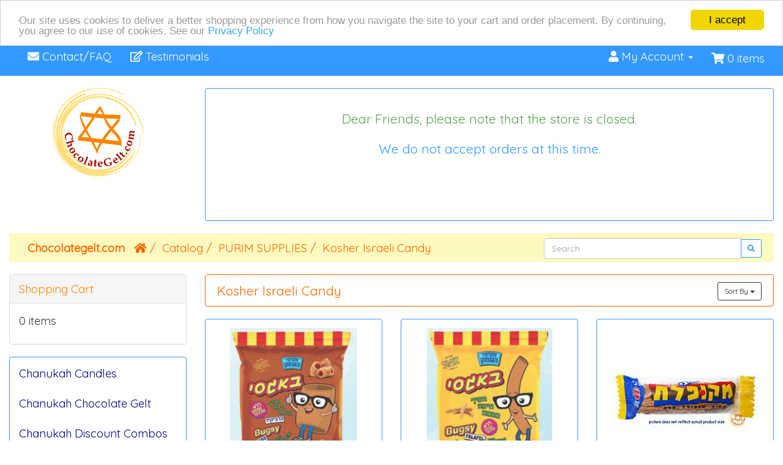

--- FILE ---
content_type: text/html; charset=UTF-8
request_url: https://www.chocolategelt.com/catalog/purim-supplies-kosher-israeli-candy-c-72_53.html?sort=2a
body_size: 7312
content:
<!DOCTYPE html>
<html >
<head>
<meta charset="utf-8">
<meta http-equiv="X-UA-Compatible" content="IE=edge">
<meta name="viewport" content="width=device-width, initial-scale=1, shrink-to-fit=no">
<title>Kosher Candy • Chocolategelt.com</title>
<base href="https://www.chocolategelt.com/catalog/">

<link href="ext/bootstrap/css/bootstrap.min.css" rel="stylesheet">
<!-- font awesome -->
<script defer src="https://use.fontawesome.com/releases/v5.1.0/js/all.js"></script>
<link rel="stylesheet" href="https://use.fontawesome.com/releases/v5.3.1/css/all.css" integrity="sha384-mzrmE5qonljUremFsqc01SB46JvROS7bZs3IO2EmfFsd15uHvIt+Y8vEf7N7fWAU" crossorigin="anonymous">
<link href="custom.css" rel="stylesheet">
<link href="user.css" rel="stylesheet">

<link rel="preconnect" href="https://fonts.googleapis.com"> 
<link rel="preconnect" href="https://fonts.gstatic.com" crossorigin> 
<link href="https://fonts.googleapis.com/css2?family=Nunito:wght@200&family=Quicksand&display=swap" rel="stylesheet">

<!--[if lt IE 9]>
   <script src="ext/js/html5shiv.js"></script>
   <script src="ext/js/respond.min.js"></script>
   <script src="ext/js/excanvas.min.js"></script>
<![endif]-->
 
<script src="ext/jquery/jquery-3.1.1.min.js"></script>

<!-- Google tag (gtag.js) -->
<script async src="https://www.googletagmanager.com/gtag/js?id=G-E3KBNP3XJ8"></script>
<script>
  window.dataLayer = window.dataLayer || [];
  function gtag(){dataLayer.push(arguments);}
  gtag('js', new Date());

  gtag('config', 'G-E3KBNP3XJ8');
  gtag('config', 'AW-11564484840');
</script>


<meta name="description" content="Chocolategelt.com offers specialty items for chanukah, purim, passover, and rosh hashanah.  We specialize in Chocolate Gelt!" />

<link rel="canonical" href="https://www.chocolategelt.com/catalog/purim-supplies-kosher-israeli-candy-c-72_53.html?view=all" />

<script>window.cookieconsent_options = {"message":"Our site uses cookies to deliver a better shopping experience from how you navigate the site to your cart and order placement. By continuing, you agree to our use of cookies. See our", "dismiss":"I accept", "learnMore":"Privacy Policy", "link":"https://www.chocolategelt.com/catalog/privacy.php", "theme":"https://www.chocolategelt.com/catalog/ext/cookieconsent2/light-top.css"};</script>
<script src="https://www.chocolategelt.com/catalog/ext/cookieconsent2/cookieconsent.min.js"></script>

<script>
  var _gaq = _gaq || [];
  _gaq.push(['_setAccount', 'UA-737608-1']);
  _gaq.push(['_trackPageview']);
  (function() {
    var ga = document.createElement('script'); ga.type = 'text/javascript'; ga.async = true;
    ga.src = ('https:' == document.location.protocol ? 'https://ssl' : 'http://www') + '.google-analytics.com/ga.js';
    var s = document.getElementsByTagName('script')[0]; s.parentNode.insertBefore(ga, s);
  })();
</script>
</head>
<body>

  <nav class="navbar navbar-inverse navbar-no-corners cm-navbar" role="navigation">
  <div class="container-fluid">
    <div class="navbar-header">
<button type="button" class="navbar-toggle" data-toggle="collapse" data-target="#bs-navbar-collapse-core-nav">
  <span class="sr-only">Toggle Navigation</span>  <span class="icon-bar"></span><span class="icon-bar"></span><span class="icon-bar"></span></button></div>
      
    <div class="collapse navbar-collapse" id="bs-navbar-collapse-core-nav">
      <ul class="nav navbar-nav">
<li><a href="https://www.chocolategelt.com/catalog/contact_us.php"><i class="fas fa-envelope"></i><span class="hidden-sm"> Contact/FAQ</span></a></li>
<li><a href="https://www.chocolategelt.com/catalog/testimonials.php"><i class="far fa-edit"></i><span class="hidden-sm"> Testimonials</span></a></li></ul>
<ul class="nav navbar-nav navbar-right">
<li class="dropdown"> 
  <a class="dropdown-toggle" data-toggle="dropdown" href="#"><i class="fa fa-user"></i><span class="hidden-sm"> My Account</span> <span class="caret"></span></a>
  <ul class="dropdown-menu">
    <li><a href="https://www.chocolategelt.com/catalog/login.php"><i class="fas fa-sign-in-alt"></i> Log In</a></li><li><a href="https://www.chocolategelt.com/catalog/create_account.php"><i class="fas fa-pencil-alt"></i> Register</a></li>    <li class="divider"></li>
    <li><a href="https://www.chocolategelt.com/catalog/account.php">My Account</a></li>
    <li><a href="https://www.chocolategelt.com/catalog/account_history.php">My Orders</a></li>
    <li><a href="https://www.chocolategelt.com/catalog/address_book.php">My Address Book</a></li>
    <li><a href="https://www.chocolategelt.com/catalog/account_password.php">My Password</a></li>
  </ul>
</li>
<li><p class="navbar-text"><i class="fa fa-shopping-cart"></i> 0 items</p></li></ul>
    </div>
  </div>
</nav>
  
  <div id="bodyWrapper" class="container-fluid">
    <div class="row">

      
<div class="modular-header">
  <noscript>
  <div class="col-sm-12 cm-header-noscript">
    <style>.cm-header-noscript { border: 1px solid #ddd; border-width: 0 0 1px; background: #ffff90; font: 14px verdana; line-height: 2; text-align: center; color: #2f2f2f; } .cm-header-noscript .cm-header-noscript-inner { margin: 0 auto; padding: 5px; } .no-script p { margin: 0; }</style>
    <div class="cm-header-noscript-inner">
      <p><strong>JavaScript seems to be disabled in your browser.</strong></p><p>You must have JavaScript enabled in your browser to utilize the functionality of this website. <a href="http://www.enable-javascript.com/" target="_blank" rel="nofollow">Click here for instructions on enabling javascript in your browser</a>.    </div>
  </div>
</noscript>
<div id="storeLogo" class="col-sm-3 cm-header-logo storeLogo">
  <a href="https://www.chocolategelt.com/catalog/index.php"><img src="images/logo.jpg" alt="ChocolateGelt.com" title="ChocolateGelt.com" width="150" height="151" class="img-responsive center-block" /></a></div>

<div class="col-sm-12 text-center cm-header-message-mobile cm-header-mobile-message visible-xs">
	<div class="panel panel-info">
		<div class="panel-body"><h3 class="text-success"> Dear Friends, please note that the store is closed. </h3><h3 class="text-info"> We do not accept orders at this time.</h3></div>  </div>
</div>                                                              

<div class="col-sm-9 text-center cm-header-message cm-header-home-message hidden-xs">
	<div class="panel panel-warning">
		<div class="panel-body"><h3 class="text-success"> Dear Friends, please note that the store is closed. </h3><h3 class="text-info"> We do not accept orders at this time.</h3></div>  </div>
</div>                                                              

<div class="col-sm-12 cm-header-breadcrumb breadcrumbs">
  <ol itemscope itemtype="http://schema.org/BreadcrumbList" class="breadcrumb">

  <a href="https://www.chocolategelt.com" class="breadcrumb active"><strong>Chocolategelt.com</strong></a><li><a href="https://www.chocolategelt.com"><i class="fas fa-home"></i><span class="sr-only"> Home</span></a></li><li><a href="https://www.chocolategelt.com/catalog/index.php">Catalog</a></li><li><a href="https://www.chocolategelt.com/catalog/purim-supplies-c-72.html">PURIM SUPPLIES</a></li><li><a href="https://www.chocolategelt.com/catalog/purim-supplies-kosher-israeli-candy-c-72_53.html">Kosher Israeli Candy</a></li><span class="breadcrumb-menus"><li class="pull-right  visible-md visible-lg" style="padding: 0 5px; width: 30%;"><form name="quick_find" action="https://www.chocolategelt.com/catalog/advanced_search_result.php" method="get" class="form-horizontal">  <div class="input-group"><input type="search" name="keywords" required placeholder="Search" class="form-control input-md" /><span class="input-group-btn"><button type="submit" class="btn btn-info btn-sm"><i class="fa fa-search"></i></button></span>  </div></form></li></span>  
  </ol>

</div>

<div class="col-sm-12 search searchbox-margin visible-xs visible-sm">
  <div class="searchbox-margin"><form name="quick_find" action="https://www.chocolategelt.com/catalog/advanced_search_result.php" method="get" class="form-horizontal">  <div class="input-group"><input type="search" name="keywords" required placeholder="Search" class="form-control" /><span class="input-group-btn"><button type="submit" class="btn btn-info"><i class="fa fa-search"></i></button></span>  </div></form></div></div>


<link href="https://use.fontawesome.com/releases/v5.1.0/css/all.css" rel="stylesheet">
<link rel="stylesheet" type="text/css" href="ext/menu_xs/css/component.css" />
<script src="ext/menu_xs/js/modernizr.custom.js"></script>
<script src="ext/menu_xs/js/jquery.dlmenu.js"></script>
<div id="catMenu" class="col-sm-12 tsimi-color visible-sm visible-xs">
	<div id="dl-menu" class="dl-menuwrapper" style="z-index:1000;">
		<button class="dl-trigger btn btn-block tsimi-color-button btn-md">Shop <i class="fas fa-chevron-circle-down"></i></button>
		<ul class="dl-menu">
			<li><a href="https://www.chocolategelt.com/catalog/chanukah-candles-c-54.html">Chanukah Candles</a></li><li><a href="https://www.chocolategelt.com/catalog/chanukah-chocolate-gelt-c-23.html">Chanukah Chocolate Gelt</a></li><li><a href="https://www.chocolategelt.com/catalog/chanukah-discount-combos-c-68.html">Chanukah Discount Combos</a></li><li><a href="https://www.chocolategelt.com/catalog/chanukah-dreidels-c-27.html">Chanukah Dreidels</a></li><li><a href="https://www.chocolategelt.com/catalog/chanukah-dreidels-bulk-c-63.html">Chanukah Dreidels Bulk</a></li><li><a href="https://www.chocolategelt.com/catalog/chanukah-gelt-bulk-c-51.html">Chanukah Gelt Bulk</a></li><li><a href="https://www.chocolategelt.com/catalog/chanukah-gelt-free-c-77.html">Chanukah Gelt Nut-Free</a></li><li><a href="https://www.chocolategelt.com/catalog/chanukah-party-favors-c-49.html">Chanukah Party Favors</a></li><li><a href="https://www.chocolategelt.com/catalog/dark-chocolate-gelt-c-83.html">Dark Chocolate Gelt</a></li><li><a href="https://www.chocolategelt.com/catalog/mini-chocolate-coins-bulk-c-82.html">Mini Chocolate Coins in Bulk</a></li><li><a href="https://www.chocolategelt.com/catalog/rosh-hashana-c-80.html">ROSH HASHANA</a></li><li><a href="#">PURIM SUPPLIES</a><ul class="dl-submenu"><li><a href="https://www.chocolategelt.com/catalog/purim-supplies-c-72.html"><strong><span class="fa fa-list fa-lg"></span>&nbsp;PURIM SUPPLIES</span></strong></a></li><li><a href="https://www.chocolategelt.com/catalog/purim-supplies-hamentashen-c-72_39.html">&nbsp;&nbsp;Hamentashen</a></li><li><a href="https://www.chocolategelt.com/catalog/purim-supplies-kosher-israeli-candy-c-72_53.html">&nbsp;&nbsp;Kosher Israeli Candy</a></li><li><a href="https://www.chocolategelt.com/catalog/purim-supplies-purim-boxes-bags-c-72_35.html">&nbsp;&nbsp;Purim Boxes & Bags</a></li><li><a href="https://www.chocolategelt.com/catalog/purim-supplies-purim-graggers-c-72_33.html">&nbsp;&nbsp;Purim Graggers</a></li><li><a href="https://www.chocolategelt.com/catalog/purim-supplies-purim-masks-c-72_37.html">&nbsp;&nbsp;Purim Masks</a></li><li><a href="https://www.chocolategelt.com/catalog/purim-supplies-mishloach-manot-supplies-c-72_41.html">&nbsp;&nbsp;Mishloach Manot Supplies</a></li><li><a href="https://www.chocolategelt.com/catalog/purim-supplies-purim-party-supplies-favors-c-72_34.html">&nbsp;&nbsp;Purim Party Supplies & Favors</a></li><li><a href="https://www.chocolategelt.com/catalog/purim-supplies-shalach-manot-purim-gifts-c-72_38.html">&nbsp;&nbsp;Shalach Manot Purim Gifts</a></li><li><a href="https://www.chocolategelt.com/catalog/purim-supplies-mishloach-manot-bulk-cases-c-72_75.html">&nbsp;&nbsp;Mishloach Manot in Bulk Cases</a></li></ul></li><li><a href="#">CHANUKAH SUPPLIES</a><ul class="dl-submenu"><li><a href="https://www.chocolategelt.com/catalog/chanukah-supplies-c-76.html"><strong><span class="fa fa-list fa-lg"></span>&nbsp;CHANUKAH SUPPLIES</span></strong></a></li><li><a href="https://www.chocolategelt.com/catalog/chanukah-supplies-chanukah-gift-boxes-bags-c-76_69.html">&nbsp;&nbsp;Chanukah Gift Boxes & Bags</a></li><li><a href="https://www.chocolategelt.com/catalog/chanukah-supplies-chanukah-gift-tags-c-76_50.html">&nbsp;&nbsp;Chanukah Gift Tags</a></li><li><a href="https://www.chocolategelt.com/catalog/chanukah-supplies-chanukah-gifts-c-76_29.html">&nbsp;&nbsp;Chanukah Gifts</a></li><li><a href="https://www.chocolategelt.com/catalog/chanukah-supplies-chanukah-kids-c-76_60.html">&nbsp;&nbsp;Chanukah Kids</a></li><li><a href="https://www.chocolategelt.com/catalog/chanukah-supplies-chanukah-menorahs-c-76_66.html">&nbsp;&nbsp;Chanukah Menorahs</a></li><li><a href="https://www.chocolategelt.com/catalog/chanukah-supplies-chocolate-gelt-wholesale-c-76_59.html">&nbsp;&nbsp;Chocolate Gelt Wholesale</a></li></ul></li><li><a href="#">PASSOVER SUPPLIES</a><ul class="dl-submenu"><li><a href="https://www.chocolategelt.com/catalog/passover-supplies-c-73.html"><strong><span class="fa fa-list fa-lg"></span>&nbsp;PASSOVER SUPPLIES</span></strong></a></li><li><a href="https://www.chocolategelt.com/catalog/passover-supplies-kosher-passover-c-73_46.html">&nbsp;&nbsp;Kosher for Passover</a></li><li><a href="https://www.chocolategelt.com/catalog/passover-supplies-passover-seder-plates-c-73_45.html">&nbsp;&nbsp;Passover Seder Plates</a></li></ul></li><li><a href="https://www.chocolategelt.com/catalog/holiday-centerpieces-c-67.html">Holiday Centerpieces</a></li><li><a href="https://www.chocolategelt.com/catalog/chocolate-novelties-c-61.html">Chocolate Novelties</a></li><li><a href="https://www.chocolategelt.com/catalog/discount-bargains-c-31.html">Discount Bargains</a></li><li><a href="https://www.chocolategelt.com/catalog/made-israel-c-44.html">Made in Israel</a></li>		</ul>
	</div><!-- /dl-menuwrapper -->
<div class="clearfix"></div>
<br />
</div>
<script>
	$(function() {
		$( '#dl-menu' ).dlmenu();
	});
</script>
  <div class="clearfix"></div>
</div>

<div class="body-sans-header clearfix">


      <div id="bodyContent" class="col-md-9 col-md-push-3">

<div class="contentContainer">
  <div class="row">
    <div class="col-sm-12 cm-ip-product-listing">


  <div class="contentText">

    <div class="well well-s categories-heading-well">
      <div class="btn-group btn-group-sm pull-right">
        <button type="button" class="btn btn-default dropdown-toggle" data-toggle="dropdown">
          Sort By <span class="caret"></span>
        </button>

        <ul class="dropdown-menu text-left">
                  <li><a href="https://www.chocolategelt.com/catalog/purim-supplies-kosher-israeli-candy-c-72_53.html?sort=1a" title="Sort products ascendingly by Product Name" class="productListing-heading">Product Name</a></li>        <li><a href="https://www.chocolategelt.com/catalog/purim-supplies-kosher-israeli-candy-c-72_53.html?sort=2d" title="Sort products descendingly by Price" class="productListing-heading">Price+</a></li>        </ul>
      </div>

    <h2 class="h3 text-warning">Kosher Israeli Candy</h2>    <div class="clearfix"></div>
  </div>

  <div id="products" class="row list-group" itemscope itemtype="http://schema.org/ItemList">  <meta itemprop="numberOfItems" content="11" /><div class="item grid-group-item col-lg-4 col-md-6" itemprop="itemListElement" itemscope="" itemtype="http://schema.org/Product">  <div class="productHolder equal-height is-product" data-is-special="0" data-product-price="0.49" data-product-manufacturer="0">    <a href="https://www.chocolategelt.com/catalog/israeli-snack-flavor-each-p-1253.html"><img width="250" height="250" src="images/thumbs/250_250/Screen Shot 2016-02-07 at 11.00.56 AM.png" title="Israeli Snack BBQ flavor (Each)" alt="Israeli Snack BBQ flavor (Each)" class=" img-responsive thumbnail group list-group-image" itemprop="image" /></a>    <div class="caption">      <h2 class="h3 group inner list-group-item-heading">    <a itemprop="url" href="https://www.chocolategelt.com/catalog/israeli-snack-flavor-each-p-1253.html"><span itemprop="name">Israeli Snack BBQ flavor (Each)</span> (SKU#: 1253)</a>      </h2>      <p class="group inner list-group-item-text" itemprop="description">Great for mishloach manot.  This product is made in Israel and is a rare find at your local grocery&hellip;</p><div class="clearfix"></div>      <div class="row">      <div class="col-xs-6" itemprop="offers" itemscope itemtype="http://schema.org/Offer"><meta itemprop="priceCurrency" content="USD" /><div class="btn-group" role="group"><button type="button" class="btn btn-default disabled" style="padding-left:0px;"><span itemprop="price" content="0.45">$0.45 - $0.49</span></button></div></div>       <div class="col-xs-6 text-right"><a id="btn1" href="https://www.chocolategelt.com/catalog/purim-supplies-kosher-israeli-candy-c-72_53.html?products_id=1253&amp;action=buy_now&amp;sort=2a" data-has-attributes="0" data-in-stock="0" data-product-id="1253" class="btn btn-success btn-product-listing btn-buy"> <span class="fa fa-shopping-cart"></span> Gelt It Now</a>       </div>      </div>    </div>  </div></div><div class="item grid-group-item col-lg-4 col-md-6" itemprop="itemListElement" itemscope="" itemtype="http://schema.org/Product">  <div class="productHolder equal-height is-product" data-is-special="0" data-product-price="0.49" data-product-manufacturer="0">    <a href="https://www.chocolategelt.com/catalog/israeli-snack-falafel-flavor-each-p-1254.html"><img width="250" height="250" src="images/thumbs/250_250/Screen Shot 2016-02-07 at 11.01.04 AM.png" title="Israeli Snack Falafel Flavor (Each)" alt="Israeli Snack Falafel Flavor (Each)" class=" img-responsive thumbnail group list-group-image" itemprop="image" /></a>    <div class="caption">      <h2 class="h3 group inner list-group-item-heading">    <a itemprop="url" href="https://www.chocolategelt.com/catalog/israeli-snack-falafel-flavor-each-p-1254.html"><span itemprop="name">Israeli Snack Falafel Flavor (Each)</span> (SKU#: 1254)</a>      </h2>      <p class="group inner list-group-item-text" itemprop="description">Add a traditional Israeli flavor to your mishloach manot! Great for Purim.  This product is made in Israel and&hellip;</p><div class="clearfix"></div>      <div class="row">      <div class="col-xs-6" itemprop="offers" itemscope itemtype="http://schema.org/Offer"><meta itemprop="priceCurrency" content="USD" /><div class="btn-group" role="group"><button type="button" class="btn btn-default disabled" style="padding-left:0px;"><span itemprop="price" content="0.45">$0.45 - $0.49</span></button></div></div>       <div class="col-xs-6 text-right"><a id="btn2" href="https://www.chocolategelt.com/catalog/purim-supplies-kosher-israeli-candy-c-72_53.html?products_id=1254&amp;action=buy_now&amp;sort=2a" data-has-attributes="0" data-in-stock="0" data-product-id="1254" class="btn btn-success btn-product-listing btn-buy"> <span class="fa fa-shopping-cart"></span> Gelt It Now</a>       </div>      </div>    </div>  </div></div><div class="item grid-group-item col-lg-4 col-md-6" itemprop="itemListElement" itemscope="" itemtype="http://schema.org/Product">  <div class="productHolder equal-height is-product" data-is-special="0" data-product-price="0.56" data-product-manufacturer="0">    <a href="https://www.chocolategelt.com/catalog/mini-mekupelet-milk-chocolate-bars-p-1233.html"><img width="250" height="250" src="images/thumbs/250_250/purim-candy-makupelet.jpg" title="Mini Mekupelet Milk Chocolate Bars" alt="Mini Mekupelet Milk Chocolate Bars" class=" img-responsive thumbnail group list-group-image" itemprop="image" /></a>    <div class="caption">      <h2 class="h3 group inner list-group-item-heading">    <a itemprop="url" href="https://www.chocolategelt.com/catalog/mini-mekupelet-milk-chocolate-bars-p-1233.html"><span itemprop="name">Mini Mekupelet Milk Chocolate Bars</span> (SKU#: 1233)</a>      </h2>      <p class="group inner list-group-item-text" itemprop="description">Individual Mekupelet chocolate bars made in Israel Kosher Dairy.  Chocolate au lait with delicious rich flavor. Product size (including&hellip;</p><div class="clearfix"></div>      <div class="row">      <div class="col-xs-6" itemprop="offers" itemscope itemtype="http://schema.org/Offer"><meta itemprop="priceCurrency" content="USD" /><div class="btn-group" role="group"><button type="button" class="btn btn-default disabled" style="padding-left:0px;"><span itemprop="price" content="0.55">$0.55 - $0.65</span></button></div></div>       <div class="col-xs-6 text-right"><a id="btn3" href="https://www.chocolategelt.com/catalog/purim-supplies-kosher-israeli-candy-c-72_53.html?products_id=1233&amp;action=buy_now&amp;sort=2a" data-has-attributes="0" data-in-stock="0" data-product-id="1233" class="btn btn-success btn-product-listing btn-buy"> <span class="fa fa-shopping-cart"></span> Gelt It Now</a>       </div>      </div>    </div>  </div></div><div class="item grid-group-item col-lg-4 col-md-6" itemprop="itemListElement" itemscope="" itemtype="http://schema.org/Product">  <div class="productHolder equal-height is-product" data-is-special="0" data-product-price="0.65" data-product-manufacturer="14">    <a href="https://www.chocolategelt.com/catalog/pesek-zman-mini-candy-made-israel-dairy-badatz-p-1179.html"><img width="250" height="250" src="images/thumbs/250_250/purim-candy-pesezman.jpg" title="Pesek Zman Mini Candy Bar Made in Israel Dairy Badatz" alt="Pesek Zman Mini Candy Bar Made in Israel Dairy Badatz" class=" img-responsive thumbnail group list-group-image" itemprop="image" /></a>    <div class="caption">      <h2 class="h3 group inner list-group-item-heading">    <a itemprop="url" href="https://www.chocolategelt.com/catalog/pesek-zman-mini-candy-made-israel-dairy-badatz-p-1179.html"><span itemprop="name">Pesek Zman Mini Candy Bar Made in Israel Dairy Badatz</span> (SKU#: 1179)</a>      </h2>      <p class="group inner list-group-item-text" itemprop="description">One of top selling Israeli candy bars! Delicious swiss style milk chocolate bar with crispy wafer and hazelnut filling inside.&hellip;</p><div class="clearfix"></div>      <div class="row">      <div class="col-xs-6" itemprop="offers" itemscope itemtype="http://schema.org/Offer"><meta itemprop="priceCurrency" content="USD" /><div class="btn-group" role="group"><button type="button" class="btn btn-default disabled" style="padding-left:0px;"><span itemprop="price" content="0.56">$0.56 - $0.65</span></button></div></div>       <div class="col-xs-6 text-right"><a id="btn4" href="https://www.chocolategelt.com/catalog/purim-supplies-kosher-israeli-candy-c-72_53.html?products_id=1179&amp;action=buy_now&amp;sort=2a" data-has-attributes="0" data-in-stock="0" data-product-id="1179" class="btn btn-success btn-product-listing btn-buy"> <span class="fa fa-shopping-cart"></span> Gelt It Now</a>       </div>      </div>    </div>  </div></div><div class="item grid-group-item col-lg-4 col-md-6" itemprop="itemListElement" itemscope="" itemtype="http://schema.org/Product">  <div class="productHolder equal-height is-product" data-is-special="0" data-product-price="4.83" data-product-manufacturer="0">    <a href="https://www.chocolategelt.com/catalog/kosher-passover-bazooka-bubble-from-israel-p-1218.html"><img width="250" height="250" src="images/thumbs/250_250/bazooka_bubblegum_from_israel_chocolategelt.jpg" title="Kosher for Passover Bazooka Bubble Gum 30 pcs BAG from Israel" alt="Kosher for Passover Bazooka Bubble Gum 30 pcs BAG from Israel" class=" img-responsive thumbnail group list-group-image" itemprop="image" /></a>    <div class="caption">      <h2 class="h3 group inner list-group-item-heading">    <a itemprop="url" href="https://www.chocolategelt.com/catalog/kosher-passover-bazooka-bubble-from-israel-p-1218.html"><span itemprop="name">Kosher for Passover Bazooka Bubble Gum 30 pcs BAG from Israel</span> (SKU#: 1218)</a>      </h2>      <p class="group inner list-group-item-text" itemprop="description">30 PCS PER BAG.  Original Bazooka bubble gum from Israel.  OU Parve.  Each piece comes with Hebrew&hellip;</p><div class="clearfix"></div>      <div class="row">      <div class="col-xs-6" itemprop="offers" itemscope itemtype="http://schema.org/Offer"><meta itemprop="priceCurrency" content="USD" /><div class="btn-group" role="group"><button type="button" class="btn btn-default disabled" style="padding-left:0px;"><span itemprop="price" content="4.35">$4.35 - $4.83</span></button></div></div>       <div class="col-xs-6 text-right"><a id="btn5" href="https://www.chocolategelt.com/catalog/purim-supplies-kosher-israeli-candy-c-72_53.html?products_id=1218&amp;action=buy_now&amp;sort=2a" data-has-attributes="0" data-in-stock="0" data-product-id="1218" class="btn btn-success btn-product-listing btn-buy"> <span class="fa fa-shopping-cart"></span> Gelt It Now</a>       </div>      </div>    </div>  </div></div><div class="item grid-group-item col-lg-4 col-md-6" itemprop="itemListElement" itemscope="" itemtype="http://schema.org/Product">  <div class="productHolder equal-height is-product" data-is-special="0" data-product-price="12.00" data-product-manufacturer="0">    <a href="https://www.chocolategelt.com/catalog/jerusalem-israeli-snacks-purim-gift-p-1461.html"><img width="250" height="250" src="images/thumbs/250_250/purim_gift_israeli_snacks_jerusalem_4.jpg" title="Jerusalem Israeli Snacks Purim Gift" alt="Jerusalem Israeli Snacks Purim Gift" class=" img-responsive thumbnail group list-group-image" itemprop="image" /></a>    <div class="caption">      <h2 class="h3 group inner list-group-item-heading">    <a itemprop="url" href="https://www.chocolategelt.com/catalog/jerusalem-israeli-snacks-purim-gift-p-1461.html"><span itemprop="name">Jerusalem Israeli Snacks Purim Gift</span> (SKU#: 1461)</a>      </h2>      <p class="group inner list-group-item-text" itemprop="description">Order NOW for Purim 2025!<br><br>

This Purim gift is presented in a gift box which was designed in Israel.  Everything&hellip;</p><div class="clearfix"></div>      <div class="row">      <div class="col-xs-6" itemprop="offers" itemscope itemtype="http://schema.org/Offer"><meta itemprop="priceCurrency" content="USD" /><div class="btn-group" role="group"><button type="button" class="btn btn-default disabled" style="padding-left:0px;"><span itemprop="price" content="10.99">$10.99 - $12.00</span></button></div></div>       <div class="col-xs-6 text-right"><a id="btn6" href="https://www.chocolategelt.com/catalog/purim-supplies-kosher-israeli-candy-c-72_53.html?products_id=1461&amp;action=buy_now&amp;sort=2a" data-has-attributes="1" data-in-stock="-178" data-product-id="1461" class="btn btn-success btn-product-listing btn-buy"> <span class="fa fa-shopping-cart"></span> Gelt It Now</a>       </div>      </div>    </div>  </div></div><div class="item grid-group-item col-lg-4 col-md-6" itemprop="itemListElement" itemscope="" itemtype="http://schema.org/Product">  <div class="productHolder equal-height is-product" data-is-special="0" data-product-price="39.50" data-product-manufacturer="0">    <a href="https://www.chocolategelt.com/catalog/halva-mini-snacks-assorted-flavors-case-p-1386.html"><img width="250" height="250" src="images/thumbs/250_250/halva-mini-assorted-chocolategelt.jpg" title="Halva Mini Snacks Assorted Flavors (CASE of 108)" alt="Halva Mini Snacks Assorted Flavors (CASE of 108)" class=" img-responsive thumbnail group list-group-image" itemprop="image" /></a>    <div class="caption">      <h2 class="h3 group inner list-group-item-heading">    <a itemprop="url" href="https://www.chocolategelt.com/catalog/halva-mini-snacks-assorted-flavors-case-p-1386.html"><span itemprop="name">Halva Mini Snacks Assorted Flavors (CASE of 108)</span> (SKU#: 1386)</a>      </h2>      <p class="group inner list-group-item-text" itemprop="description">Great for Purim projects and Chanukah celebrations.  Made in Israel, kosher Parve.  Assorted sweet flavors Chocolate chip,&hellip;</p><div class="clearfix"></div>      <div class="row">      <div class="col-xs-6" itemprop="offers" itemscope itemtype="http://schema.org/Offer"><meta itemprop="priceCurrency" content="USD" /><div class="btn-group" role="group"><button type="button" class="btn btn-default disabled" style="padding-left:0px;"><span itemprop="price" content="29.95">$29.95 - $39.50</span></button></div></div>       <div class="col-xs-6 text-right"><a id="btn7" href="https://www.chocolategelt.com/catalog/purim-supplies-kosher-israeli-candy-c-72_53.html?products_id=1386&amp;action=buy_now&amp;sort=2a" data-has-attributes="0" data-in-stock="0" data-product-id="1386" class="btn btn-success btn-product-listing btn-buy"> <span class="fa fa-shopping-cart"></span> Gelt It Now</a>       </div>      </div>    </div>  </div></div><div class="item grid-group-item col-lg-4 col-md-6" itemprop="itemListElement" itemscope="" itemtype="http://schema.org/Product">  <div class="productHolder equal-height is-product" data-is-special="0" data-product-price="39.99" data-product-manufacturer="0">    <a href="https://www.chocolategelt.com/catalog/israeli-snack-flavor-bulk-pack-p-1271.html"><img width="250" height="250" src="images/thumbs/250_250/Screen Shot 2016-02-07 at 11.00.56 AM.png" title="Israeli Snack BBQ flavor (Bulk Pack of 100)" alt="Israeli Snack BBQ flavor (Bulk Pack of 100)" class=" img-responsive thumbnail group list-group-image" itemprop="image" /></a>    <div class="caption">      <h2 class="h3 group inner list-group-item-heading">    <a itemprop="url" href="https://www.chocolategelt.com/catalog/israeli-snack-flavor-bulk-pack-p-1271.html"><span itemprop="name">Israeli Snack BBQ flavor (Bulk Pack of 100)</span> (SKU#: 1271)</a>      </h2>      <p class="group inner list-group-item-text" itemprop="description">Case of 100 individual snack packs.  Great for mishloach manot. This product is made in Israel and is a&hellip;</p><div class="clearfix"></div>      <div class="row">      <div class="col-xs-6" itemprop="offers" itemscope itemtype="http://schema.org/Offer"><meta itemprop="priceCurrency" content="USD" /><div class="btn-group" role="group"><button type="button" class="btn btn-default disabled" style="padding-left:0px;"><span itemprop="price" content="35.99">$35.99 - $39.99</span></button></div></div>       <div class="col-xs-6 text-right"><a id="btn8" href="https://www.chocolategelt.com/catalog/purim-supplies-kosher-israeli-candy-c-72_53.html?products_id=1271&amp;action=buy_now&amp;sort=2a" data-has-attributes="0" data-in-stock="0" data-product-id="1271" class="btn btn-success btn-product-listing btn-buy"> <span class="fa fa-shopping-cart"></span> Gelt It Now</a>       </div>      </div>    </div>  </div></div><div class="item grid-group-item col-lg-4 col-md-6" itemprop="itemListElement" itemscope="" itemtype="http://schema.org/Product">  <div class="productHolder equal-height is-product" data-is-special="0" data-product-price="39.99" data-product-manufacturer="0">    <a href="https://www.chocolategelt.com/catalog/israeli-snack-falafel-flavor-bulk-pack-p-1272.html"><img width="250" height="250" src="images/thumbs/250_250/Screen Shot 2016-02-07 at 11.01.04 AM.png" title="Israeli Snack Falafel Flavor (Bulk Pack of 100)" alt="Israeli Snack Falafel Flavor (Bulk Pack of 100)" class=" img-responsive thumbnail group list-group-image" itemprop="image" /></a>    <div class="caption">      <h2 class="h3 group inner list-group-item-heading">    <a itemprop="url" href="https://www.chocolategelt.com/catalog/israeli-snack-falafel-flavor-bulk-pack-p-1272.html"><span itemprop="name">Israeli Snack Falafel Flavor (Bulk Pack of 100)</span> (SKU#: 1272)</a>      </h2>      <p class="group inner list-group-item-text" itemprop="description">100 individually packed snack bags.  Add a traditional Israeli flavor to your mishloach manot! Great for Purim. This product&hellip;</p><div class="clearfix"></div>      <div class="row">      <div class="col-xs-6" itemprop="offers" itemscope itemtype="http://schema.org/Offer"><meta itemprop="priceCurrency" content="USD" /><div class="btn-group" role="group"><button type="button" class="btn btn-default disabled" style="padding-left:0px;"><span itemprop="price" content="35.99">$35.99 - $39.99</span></button></div></div>       <div class="col-xs-6 text-right"><a id="btn9" href="https://www.chocolategelt.com/catalog/purim-supplies-kosher-israeli-candy-c-72_53.html?products_id=1272&amp;action=buy_now&amp;sort=2a" data-has-attributes="0" data-in-stock="0" data-product-id="1272" class="btn btn-success btn-product-listing btn-buy"> <span class="fa fa-shopping-cart"></span> Gelt It Now</a>       </div>      </div>    </div>  </div></div><div class="item grid-group-item col-lg-4 col-md-6" itemprop="itemListElement" itemscope="" itemtype="http://schema.org/Product">  <div class="productHolder equal-height is-product" data-is-special="0" data-product-price="158.00" data-product-manufacturer="0">    <a href="https://www.chocolategelt.com/catalog/mini-mekupelet-milk-chocolate-bars-case-p-1265.html"><img width="250" height="250" src="images/thumbs/250_250/purim-candy-makupelet.jpg" title="Mini Mekupelet Milk Chocolate Bars (Case of 300)" alt="Mini Mekupelet Milk Chocolate Bars (Case of 300)" class=" img-responsive thumbnail group list-group-image" itemprop="image" /></a>    <div class="caption">      <h2 class="h3 group inner list-group-item-heading">    <a itemprop="url" href="https://www.chocolategelt.com/catalog/mini-mekupelet-milk-chocolate-bars-case-p-1265.html"><span itemprop="name">Mini Mekupelet Milk Chocolate Bars (Case of 300)</span> (SKU#: 1265)</a>      </h2>      <p class="group inner list-group-item-text" itemprop="description">One of the most popular Israeli candy bars of all times.<br><br>
Case includes 15 packs of 20 chocolate bars (a total&hellip;</p><div class="clearfix"></div>      <div class="row">      <div class="col-xs-6" itemprop="offers" itemscope itemtype="http://schema.org/Offer"><meta itemprop="priceCurrency" content="USD" /><div class="btn-group" role="group"><button type="button" class="btn btn-default disabled" style="padding-left:0px;"><span itemprop="price" content="149.00">$149.00 - $158.00</span></button></div></div>       <div class="col-xs-6 text-right"><a id="btn10" href="https://www.chocolategelt.com/catalog/purim-supplies-kosher-israeli-candy-c-72_53.html?products_id=1265&amp;action=buy_now&amp;sort=2a" data-has-attributes="0" data-in-stock="0" data-product-id="1265" class="btn btn-success btn-product-listing btn-buy"> <span class="fa fa-shopping-cart"></span> Gelt It Now</a>       </div>      </div>    </div>  </div></div><div class="item grid-group-item col-lg-4 col-md-6" itemprop="itemListElement" itemscope="" itemtype="http://schema.org/Product">  <div class="productHolder equal-height is-product" data-is-special="0" data-product-price="158.00" data-product-manufacturer="0">    <a href="https://www.chocolategelt.com/catalog/pesek-zman-mini-candy-made-israel-case-p-1264.html"><img width="250" height="250" src="images/thumbs/250_250/purim-candy-pesezman.jpg" title="Pesek Zman Mini Candy Bar Made in Israel (Case of 300)" alt="Pesek Zman Mini Candy Bar Made in Israel (Case of 300)" class=" img-responsive thumbnail group list-group-image" itemprop="image" /></a>    <div class="caption">      <h2 class="h3 group inner list-group-item-heading">    <a itemprop="url" href="https://www.chocolategelt.com/catalog/pesek-zman-mini-candy-made-israel-case-p-1264.html"><span itemprop="name">Pesek Zman Mini Candy Bar Made in Israel (Case of 300)</span> (SKU#: 1264)</a>      </h2>      <p class="group inner list-group-item-text" itemprop="description">Case includes 15 bags of 20 candy bars (total of 300 pieces). One of the top selling Israeli candy bars!&hellip;</p><div class="clearfix"></div>      <div class="row">      <div class="col-xs-6" itemprop="offers" itemscope itemtype="http://schema.org/Offer"><meta itemprop="priceCurrency" content="USD" /><div class="btn-group" role="group"><button type="button" class="btn btn-default disabled" style="padding-left:0px;"><span itemprop="price" content="149.00">$149.00 - $158.00</span></button></div></div>       <div class="col-xs-6 text-right"><a id="btn11" href="https://www.chocolategelt.com/catalog/purim-supplies-kosher-israeli-candy-c-72_53.html?products_id=1264&amp;action=buy_now&amp;sort=2a" data-has-attributes="0" data-in-stock="0" data-product-id="1264" class="btn btn-success btn-product-listing btn-buy"> <span class="fa fa-shopping-cart"></span> Gelt It Now</a>       </div>      </div>    </div>  </div></div></div>
</div>
</div>

<div class="col-sm-12 cm-ip-testimonials">

  <div class="panel panel-warning">
<div class="panel-heading">Dear customers, we are just sharing what you've said!</div>    <div class="panel-body">
      <p class="text-grey">Good afternoon! I can't thank you enough for all the help you gave me
during my ordering gelt from you. Also, <i>the gelt I ordered from you pretty
much "disappeared" as soon as I put it out for sale at our synagogue! </i><br><br>Will
need to make sure and order more next year - and yes, <i>I have your website
bookmarked</i> and shall be returning again - frequently!
<br>
01/15/05 from Manhattan, KS...</p><a class="text-info href="https://www.chocolategelt.com/catalog/testimonials.php">Read more...</a><br><strong>Dyan Marie</strong>    </div>
  </div>
  
</div>
         
<div class="col-sm-12 cm-ip-product-bestsellers">
<br class="visible-xs-block">

<div class="col-sm-12">
  <div class="panel panel-info" itemscope itemtype="http://schema.org/ItemList">
    <div class="panel-heading" itemprop="name">Bestsellers</div>
    <div class="panel-body">
      <meta itemprop="itemListOrder" content="http://schema.org/ItemListOrderDescending" />
      <meta itemprop="numberOfItems" content="10" />
      <ol style="margin: 0; padding-left: 25px;">
        <li><a href="https://www.chocolategelt.com/catalog/pesek-zman-mini-candy-made-israel-dairy-badatz-p-1179.html"><span itemprop="itemListElement">Pesek Zman Mini Candy Bar Made in Israel Dairy Badatz</span></a></li><li><a href="https://www.chocolategelt.com/catalog/mini-mekupelet-milk-chocolate-bars-p-1233.html"><span itemprop="itemListElement">Mini Mekupelet Milk Chocolate Bars</span></a></li><li><a href="https://www.chocolategelt.com/catalog/kosher-passover-bazooka-bubble-from-israel-p-1218.html"><span itemprop="itemListElement">Kosher for Passover Bazooka Bubble Gum 30 pcs BAG from Israel</span></a></li><li><a href="https://www.chocolategelt.com/catalog/israeli-snack-falafel-flavor-each-p-1254.html"><span itemprop="itemListElement">Israeli Snack Falafel Flavor (Each)</span></a></li><li><a href="https://www.chocolategelt.com/catalog/israeli-snack-flavor-each-p-1253.html"><span itemprop="itemListElement">Israeli Snack BBQ flavor (Each)</span></a></li><li><a href="https://www.chocolategelt.com/catalog/israeli-snack-falafel-flavor-bulk-pack-p-1272.html"><span itemprop="itemListElement">Israeli Snack Falafel Flavor (Bulk Pack of 100)</span></a></li><li><a href="https://www.chocolategelt.com/catalog/halva-mini-snacks-assorted-flavors-case-p-1386.html"><span itemprop="itemListElement">Halva Mini Snacks Assorted Flavors (CASE of 108)</span></a></li><li><a href="https://www.chocolategelt.com/catalog/jerusalem-israeli-snacks-purim-gift-p-1461.html"><span itemprop="itemListElement">Jerusalem Israeli Snacks Purim Gift</span></a></li><li><a href="https://www.chocolategelt.com/catalog/mini-mekupelet-milk-chocolate-bars-case-p-1265.html"><span itemprop="itemListElement">Mini Mekupelet Milk Chocolate Bars (Case of 300)</span></a></li><li><a href="https://www.chocolategelt.com/catalog/pesek-zman-mini-candy-made-israel-case-p-1264.html"><span itemprop="itemListElement">Pesek Zman Mini Candy Bar Made in Israel (Case of 300)</span></a></li>      </ol>
    </div>
  </div>
</div>

</div>
  </div>
</div>


      </div> <!-- bodyContent //-->


      <div id="columnLeft" class="col-md-3  col-md-pull-9">
        <div class="panel panel-default">
  <div class="panel-heading"><a href="https://www.chocolategelt.com/catalog/shopping_cart.php">
    Shopping Cart</a></div>
  <div class="panel-body">
    <ul class="list-unstyled">
      <li>0 items</li>    </ul>
  </div>
</div>

<div class="panel panel-info panel-categories hidden-xs hidden-sm">
  <div class="panel-body-categories"><ul class="nav nav-pills nav-stacked"><li style="margin-top:3px;"><a href="https://www.chocolategelt.com/catalog/chanukah-candles-c-54.html">Chanukah Candles</a></li><li style="margin-top:3px;"><a href="https://www.chocolategelt.com/catalog/chanukah-chocolate-gelt-c-23.html">Chanukah Chocolate Gelt</a></li><li style="margin-top:3px;"><a href="https://www.chocolategelt.com/catalog/chanukah-discount-combos-c-68.html">Chanukah Discount Combos</a></li><li style="margin-top:3px;"><a href="https://www.chocolategelt.com/catalog/chanukah-dreidels-c-27.html">Chanukah Dreidels</a></li><li style="margin-top:3px;"><a href="https://www.chocolategelt.com/catalog/chanukah-dreidels-bulk-c-63.html">Chanukah Dreidels Bulk</a></li><li style="margin-top:3px;"><a href="https://www.chocolategelt.com/catalog/chanukah-gelt-bulk-c-51.html">Chanukah Gelt Bulk</a></li><li style="margin-top:3px;"><a href="https://www.chocolategelt.com/catalog/chanukah-gelt-free-c-77.html">Chanukah Gelt Nut-Free</a></li><li style="margin-top:3px;"><a href="https://www.chocolategelt.com/catalog/chanukah-party-favors-c-49.html">Chanukah Party Favors</a></li><li style="margin-top:3px;"><a href="https://www.chocolategelt.com/catalog/dark-chocolate-gelt-c-83.html">Dark Chocolate Gelt</a></li><li style="margin-top:3px;"><a href="https://www.chocolategelt.com/catalog/mini-chocolate-coins-bulk-c-82.html">Mini Chocolate Coins in Bulk</a></li><li style="margin-top:3px;"><a href="https://www.chocolategelt.com/catalog/rosh-hashana-c-80.html">ROSH HASHANA</a></li><li style="margin-top:3px;"><a href="https://www.chocolategelt.com/catalog/purim-supplies-c-72.html"><strong>PURIM SUPPLIES</strong><i class="text-info fas fa-chevron-circle-right pull-right" style="margin-top:4px;"></i></a><ul class="nav nav-pills nav-stacked"><li style="margin-top:3px;"><a href="https://www.chocolategelt.com/catalog/purim-supplies-hamentashen-c-72_39.html">&nbsp;&nbsp;&nbsp;&nbsp;Hamentashen</a></li><li style="margin-top:3px;"><a href="https://www.chocolategelt.com/catalog/purim-supplies-kosher-israeli-candy-c-72_53.html">&nbsp;&nbsp;&nbsp;&nbsp;<strong>Kosher Israeli Candy</strong></a></li><li style="margin-top:3px;"><a href="https://www.chocolategelt.com/catalog/purim-supplies-purim-boxes-bags-c-72_35.html">&nbsp;&nbsp;&nbsp;&nbsp;Purim Boxes & Bags</a></li><li style="margin-top:3px;"><a href="https://www.chocolategelt.com/catalog/purim-supplies-purim-graggers-c-72_33.html">&nbsp;&nbsp;&nbsp;&nbsp;Purim Graggers</a></li><li style="margin-top:3px;"><a href="https://www.chocolategelt.com/catalog/purim-supplies-purim-masks-c-72_37.html">&nbsp;&nbsp;&nbsp;&nbsp;Purim Masks</a></li><li style="margin-top:3px;"><a href="https://www.chocolategelt.com/catalog/purim-supplies-mishloach-manot-supplies-c-72_41.html">&nbsp;&nbsp;&nbsp;&nbsp;Mishloach Manot Supplies</a></li><li style="margin-top:3px;"><a href="https://www.chocolategelt.com/catalog/purim-supplies-purim-party-supplies-favors-c-72_34.html">&nbsp;&nbsp;&nbsp;&nbsp;Purim Party Supplies & Favors</a></li><li style="margin-top:3px;"><a href="https://www.chocolategelt.com/catalog/purim-supplies-shalach-manot-purim-gifts-c-72_38.html">&nbsp;&nbsp;&nbsp;&nbsp;Shalach Manot Purim Gifts</a></li><li style="margin-top:3px;"><a href="https://www.chocolategelt.com/catalog/purim-supplies-mishloach-manot-bulk-cases-c-72_75.html">&nbsp;&nbsp;&nbsp;&nbsp;Mishloach Manot in Bulk Cases</a></li></ul></li><li style="margin-top:3px;"><a href="https://www.chocolategelt.com/catalog/chanukah-supplies-c-76.html">CHANUKAH SUPPLIES<i class="text-info fas fa-chevron-circle-right pull-right" style="margin-top:4px;"></i></a></li><li style="margin-top:3px;"><a href="https://www.chocolategelt.com/catalog/passover-supplies-c-73.html">PASSOVER SUPPLIES<i class="text-info fas fa-chevron-circle-right pull-right" style="margin-top:4px;"></i></a></li><li style="margin-top:3px;"><a href="https://www.chocolategelt.com/catalog/holiday-centerpieces-c-67.html">Holiday Centerpieces</a></li><li style="margin-top:3px;"><a href="https://www.chocolategelt.com/catalog/chocolate-novelties-c-61.html">Chocolate Novelties</a></li><li style="margin-top:3px;"><a href="https://www.chocolategelt.com/catalog/discount-bargains-c-31.html">Discount Bargains</a></li><li style="margin-top:3px;"><a href="https://www.chocolategelt.com/catalog/made-israel-c-44.html">Made in Israel</a></li></ul></div>
</div>

<div class="panel panel-default bm-promotion hidden-xs hidden-sm">
  <div class="panel-body text-center">
    <a target="_blank" href="https://www.chocolategelt.com/catalog/mailing-list.php"><img width="180" height="100" src="images/banner-coupons-chocolategelt.jpg" title="sign up for coupons and save on your first order instantly" alt="sign up for coupons and save on your first order instantly" class="img-responsive" /></a><br><a target="_blank" href="https://www.chocolategelt.com/catalog/specials.php"><img width="180" height="100" src="images/banner-specials-chocolategelt.jpg" title="Special discounts at chocolategelt.com, limited time offers. Vew selection." alt="Special discounts at chocolategelt.com, limited time offers. Vew selection." class="img-responsive" /></a><br><a  href="https://www.chocolategelt.com/catalog/product_videos.php"><img width="180" height="100" src="images/thumbs/180_100/banner-side-square-videos.jpg" title="" alt="" class="img-responsive" /></a>  </div>
</div>
      </div>


    </div> <!-- row -->

  </div> <!-- bodyWrapper //-->

  </div>





<footer>


  <div class="footer">
    <div class="container-fluid">
      <div class="row">
        <div class="col-sm-12 cm-footer-information-links text-center">
  <div class="footerbox information">
    <h2><strong>
      <a target="_blank" href="https://www.chocolategelt.com/catalog/about_us.php">About Us</a> - 
      <a target="_blank" href="https://www.chocolategelt.com/catalog/contact_us_wholesale.php">Wholesale</a> - 
      <a href="https://www.chocolategelt.com/catalog/contact_us.php">Contact/FAQ</a> <!-- 
      <a href="https://www.chocolategelt.com/catalog/sitemap.php">Sitemap</a> --> - 
      <a href="https://www.chocolategelt.com/catalog/testimonials.php">Testimonials</a> - 
      <a href="https://www.chocolategelt.com/catalog/privacy.php">Privacy</a>
      </strong></h2>
   </div>
</div>

<div class="row col-sm-12 cm-footer-customers-banners">
  <div class="footerbox">
    <img src="images/chocolategelt-serving-logos.jpg" alt="" width="538" height="241" class="img-responsive center-block" />    <br>
  </div>
</div>

<div class="col-sm-12 text-center footer-payment">
  <div class="footerbox">
    <img src="images/PAYMENT-METHODS.jpg" alt="" width="299" height="44" class="img-responsive center-block" />    <br>
    <span id="siteseal"><script async type="text/javascript" src="https://seal.starfieldtech.com/getSeal?sealID=XklDUFz3QjHB3cmvg5uf1qiR0OTEnOItm1bjqRnFyflK2lJJfswDCT68WTLA"></script></span>
  </div>
</div>
      </div>
    </div>
  </div>
  <div class="footer-extra">
    <div class="container-fluid">
      <div class="row">
        <div class="col-sm-12 text-center cm-footer-extra-copyright">
  <p>Copyright &copy; 2003-2026 <a href="https://www.chocolategelt.com/catalog/index.php">Party Judaica LLC, ChocolateGelt.com</a>. All rights reserved.</p></div>
      </div>
    </div>

   <!-- <div class="">
      <div class="row">
            </div>
    </div>-->


  </div>
</footer>


<script src="ext/bootstrap/js/bootstrap.min.js"></script>
<script>
$( ".btn[data-in-stock='0']").addClass("disabled").removeClass("btn-success").addClass("btn-primary").text(" Sold out");
</script>

<script type="application/ld+json">{"@context":"http:\/\/schema.org","@type":"BreadcrumbList","itemListElement":[{"@type":"ListItem","position":0,"item":{"@id":"https:\/\/www.chocolategelt.com","name":" Home"}},{"@type":"ListItem","position":1,"item":{"@id":"https:\/\/www.chocolategelt.com\/catalog\/index.php","name":"Catalog"}},{"@type":"ListItem","position":2,"item":{"@id":"https:\/\/www.chocolategelt.com\/catalog\/purim-supplies-c-72.html","name":"PURIM SUPPLIES"}},{"@type":"ListItem","position":3,"item":{"@id":"https:\/\/www.chocolategelt.com\/catalog\/purim-supplies-kosher-israeli-candy-c-72_53.html","name":"Kosher Israeli Candy"}}]}</script>
</body>
</html>

--- FILE ---
content_type: text/css
request_url: https://www.chocolategelt.com/catalog/user.css
body_size: 2942
content:
/* user.css ----------------------------------------------------------------- */

@import url("sitemap_seo.css");

html {
  font-family: 'Quicksand', sans-serif; 
	-webkit-text-size-adjust: 100%;
      -ms-text-size-adjust: 100%;
}
body {
  font-family: 'Quicksand', sans-serif !important;
  font-size: 1.85em;
  line-height: 1.42857143;
}

a {
  color: #fd8401;
}

a:hover {
  color: #3399ff;
}

.text-primary {
  color: #bf0303;  
}
.text-info, .main-title-blue {
  font-family: 'Quicksand', sans-serif !important;
  color: #3399ff;  
}
.text-success, .productSpecialPrice, .main-title-green {
  color: #59a34f;  
}
.text-warning, .main-title {
  color: #ff6600;  
}
.text-danger {
  color: #9f0000;  
}

.text-grey, .main-title-grey {
  color: #666666;  
}

.btn-lg,
.btn-group-lg > .btn {
  padding: 6px 12px;
  font-size: 36px;
  line-height: 1.88888;
  border-radius: 12px;
  border: 3px solid transparent;
}

.btn-default {
  color: #333;
  background-color: #fff;
  border-color: #333;
}
.btn-default:focus,
.btn-default.focus {
  color: #8f8f8f;
  background-color: #fff;
  border-color: #8f8f8f;
}
.btn-default:hover {
  color: #8f8f8f;
  background-color: #fff;
  border-color: #8f8f8f;
}
.btn-default:active,
.btn-default.active,
.open > .dropdown-toggle.btn-default {
  color: #333;
  background-color: #e6e6e6;
  border-color: #333;
}

.btn-default.disabled,
.btn-default[disabled],
fieldset[disabled] .btn-default,
.btn-default.disabled:hover,
.btn-default[disabled]:hover,
fieldset[disabled] .btn-default:hover,
.btn-default.disabled:focus,
.btn-default[disabled]:focus,
fieldset[disabled] .btn-default:focus,
.btn-default.disabled.focus,
.btn-default[disabled].focus,
fieldset[disabled] .btn-default.focus,
.btn-default.disabled:active,
.btn-default[disabled]:active,
fieldset[disabled] .btn-default:active,
.btn-default.disabled.active,
.btn-default[disabled].active,
fieldset[disabled] .btn-default.active {
  background-color: #fff;
  border-color: transparent;
  color: #3399ff;
  font-size:1.2em;
  line-height:0.85em;
  cursor: default;
  opacity: 1.00;
}

.btn-primary {
  background-color: #fff;
  border-color:#bf0303;
  color:#bf0303;
}

.btn-primary:hover,
.btn-primary:focus,
.btn-primary.focus,
.btn-primary:active,
.btn-v.active,
.open > .dropdown-toggle.btn-primary {
  background-color: #fff;
  border-color: #980d17;
  color: #980d17;
}

.btn-primary:active,
.btn-primary.active,
.open > .dropdown-toggle.btn-primary {
  color: #fff;
  background-color: #980d17;
  border-color: #980d17;
}

.btn-primary:active:hover,
.btn-primary.active:hover,
.open > .dropdown-toggle.btn-primary:hover,
.btn-primary:active:focus,
.btn-primary.active:focus,
.open > .dropdown-toggle.btn-primary:focus,
.btn-primary:active.focus,
.btn-primary.active.focus,
.open > .dropdown-toggle.btn-primary.focus {
  color: #fff;
  background-color: #980d17;
  border-color: #980d17;
}

.btn-primary.disabled,
.btn-primary[disabled],
fieldset[disabled] .btn-primary,
.btn-primary.disabled:hover,
.btn-primary[disabled]:hover,
fieldset[disabled] .btn-primary:hover,
.btn-primary.disabled:focus,
.btn-primary[disabled]:focus,
fieldset[disabled] .btn-primary:focus,
.btn-primary.disabled.focus,
.btn-primary[disabled].focus,
fieldset[disabled] .btn-primary.focus,
.btn-primary.disabled:active,
.btn-primary[disabled]:active,
fieldset[disabled] .btn-primary:active,
.btn-primary.disabled.active,
.btn-primary[disabled].active,
fieldset[disabled] .btn-primary.active {
  background-color: #fff;
  border-color: #484848;
  color: #484848;
  font-weight:bold;
  cursor: default;
}

.btn-success {
  background-color: #fff;
  border-color:#38a001;
  color: #38a001;  
}


.btn-success:hover,
.btn-success:focus,
.btn-success.focus,
.btn-success:active,
.btn-v.active,
.open > .dropdown-toggle.btn-success {
  background-color: #fff;
  border-color: #007600;
  color: #007600;
}

.btn-info {
  background-color: #fff;
  border-color:#3399ff;
  color: #3399ff;
}

.btn-info:hover,
.btn-info:focus,
.btn-info.focus,
.btn-info:active,
.btn-v.active,
.open > .dropdown-toggle.btn-info {
  background-color: #fff;
  border-color: #0075d4;
  color: #0075d4;
}

.btn-warning {
  background-color: #fff;
  border-color:#e76704;
  color:#e76704;
}

.btn-warning:hover,
.btn-warning:focus,
.btn-warning.focus,
.btn-warning:active,
.btn-v.active,
.open > .dropdown-toggle.btn-warning {
  background-color: #fff;
  border-color: #ab3100;
  color:#ab3100;
}

.btn-warning:active,
.btn-warning.active,
.open > .dropdown-toggle.btn-warning {
  color: #fff;
  background-color: #e76704;
  border-color: #ab3100;
}
.btn-warning:active:hover,
.btn-warning.active:hover,
.open > .dropdown-toggle.btn-warning:hover,
.btn-warning:active:focus,
.btn-warning.active:focus,
.open > .dropdown-toggle.btn-warning:focus,
.btn-warning:active.focus,
.btn-warning.active.focus,
.open > .dropdown-toggle.btn-warning.focus {
  color: #fff;
  background-color: #e76704;
  border-color: #ab3100;
}

.btn-chk-prv-menu {
  background-color: #fef9be;
  border-color: #666666;
  color: #666666;
}

.btn-chk-prv-menu:hover,
.btn-chk-prv-menu:focus,
.btn-chk-prv-menu.focus,
.btn-chk-prv-menu:active,
.btn-v.active,
.open > .dropdown-toggle.btn-chk-prv-menu {
  background-color: #ff9c46;
  border-color: #666666;
}

.panel-info {
  border-color: #3399ff;
  color: #666666;
}
.panel-info > .panel-heading {
  color: #fff;
  background-color: #93c6f9;
  border-color: #3399ff;
}
.panel-info > .panel-heading + .panel-collapse > .panel-body {
  border-top-color: #3399ff;
}
.panel-info > .panel-heading .badge {
  color: #bf0303;
  background-color: #3399ff;
}
.panel-info > .panel-footer + .panel-collapse > .panel-body {
  border-bottom-color: #3399ff;
}

.panel-warning {
  border-color: #ff6600;
  color: #ff6600;
}
.panel-warning > .panel-heading {
  color: #ff6600;
  background-color: #fef9be;
  border-color: #ff6600;
}
.panel-warning > .panel-heading + .panel-collapse > .panel-body {
  border-top-color: #ff6600;
}
.panel-warning > .panel-heading .badge {
  color: #ff6600;
  background-color: #ff6600;
}
.panel-warning > .panel-footer + .panel-collapse > .panel-body {
  border-bottom-color: #ff6600;
}

.panel-primary {
  border-color: #ff6600;
  color: #ff6600;
}
.panel-primary > .panel-heading {
  color: #ff6600;
  background-color: #fef9be;
  border-color: #ff6600;
}
.panel-primary > .panel-heading + .panel-collapse > .panel-body {
  border-top-color: #ff6600;
}
.panel-primary > .panel-heading .badge {
  color: #ff6600;
  background-color: #ff6600;
}
.panel-primary > .panel-footer + .panel-collapse > .panel-body {
  border-bottom-color: #ff6600;
}

.panel-primary .panel-footer {
  background-color: #fcf9d4;
  border-top: 1px solid #ff6600;
}

.alert-info {
  color: #666666;
  background-color: #caefee;
  border-color: #caefee;
}

.alert-danger {
  color: #bf0303;
  background-color: #caefee;
  border-color: #caefee;
}

.alert-warning {
  color: #ff6600;
  background-color: #fef9be;
  border-color: #fff;
}

h1, 
.h1 {
  font-size: 1.250em;
}
h2, 
.h2 {
  font-size: 1.250em;
	line-height: 1.5em;
}
h3, 
.h3 {
  font-size: 1.150em;
	line-height: 1.40em;
}
h4, 
.h4 {
  font-size: 0.900em;
}
h5,
.h5 {
  font-size: 0.75em;
}
h6,
.h6 {
  font-size: 0.688em;
}

/* navbar customizations */
.navbar-inverse {
  background-color: #3399ff;
  border-color: #3399ff;
}
.navbar-inverse .navbar-text, .navbar-inverse .navbar-brand {
  color: #fff;
}
.navbar-inverse .navbar-nav > li > a {
  color: #fff;
  background-color: #3399ff;
}

.navbar-inverse .navbar-nav > .open > a,
.navbar-inverse .navbar-nav > .open > a:hover,
.navbar-inverse .navbar-nav > .open > a:focus {
  background-color: #93c6f9;
}

@media (max-width: 767px) {
  .navbar-inverse .navbar-nav .open .dropdown-menu > li > a {
    color: #fff;
  }
}


/* bottom margin home */
.cm-header-message .panel-body {
  min-height: 215px;
}
.cm-header-message .panel {
  border-width: 1px;
  border-color: #3399ff;
}
.cm-header-message .panel h2 {
  font-weight:bold;
}

/* additional adjustments for tablet */
/* header messages */
@media (max-width: 768px) {
  .cm-header-message .panel {
    border-width: 0px;
    margin-bottom: 0px;
  }
  .cm-header-message .panel-body {
    min-height: 150px;
    padding: 10px;
  }
  .cm-header-message .panel h2 {
    margin-top: 0px;
    font-size: 1.100em;
    line-height: 1.35em;
  }
  .cm-header-message .panel h3 {
    font-size: 0.950em;
    line-height: 1.25em;
   }
}


/* margins for mobile search box */
.searchbox-margin {
  padding-top: 0;  
  padding-bottom: 0px;  
}

/* margins and colors for mobile categories menu */
.tsimi-color {
  margin-bottom: -12px;  
}
.tsimi-color .dl-menuwrapper button {
	background: #93c6f9;
	border: 0px solid #93c6f9;
  color: #fff;
}
.tsimi-color .dl-menuwrapper button:hover,
.tsimi-color .dl-menuwrapper button.dl-active {
	background: #3399ff;
  border: 0px solid #3399ff;
  color: #fff;
}
.tsimi-color .dl-menuwrapper ul,
.tsimi-color .dl-menuwrapper  li a {
	background: #fff;
  border: 0px solid #3399ff;
  color: #000;
}
.tsimi-color-button {
  color: #fff;
}
.tsimi-color .dl-menuwrapper li a  {
	color: #000083;
}
.tsimi-color .dl-menuwrapper li a:hover {
  background-color:#fff;
  color: #000;
}

/* breadcrumb margins for search box */
.breadcrumb {
  padding-bottom:10px;
  background-color: #fef9be;
}
.breadcrumb li {
  padding-top:3px;
}
.breadcrumb > li + li:before {
  color: #ff6600;
}
.breadcrumb > .active, .breadcrumb a {
  color: #ff6600;
}

.panel-body-categories  li a:hover {
  background-color:#fff;
  color: #3399ff;
}
.panel-categories {
  border-color:#3399ff;
}

.panel-categories a {
  color: #000083;
}
.panel-categories > .panel-heading + .panel-collapse > .panel-body {
  border-top-color: #AD72C5;
}
.panel-categories > .panel-heading .badge {
  color: #f5f5f5;
  background-color: #333;
}
.panel-categories > .panel-footer + .panel-collapse > .panel-body {
  border-bottom-color: #fff;
}

/* main module index */
.cm-i-text-main img {
  margin-bottom: 20px;
}


/* search form input for xs view */
.form-control .input-sm {
    width: 600px;
}

.control-label {
  font-weight:normal;
}

/* categories listing */
.cm-in-category-listing .caption h3 {
  margin-top: 0px;
  margin-bottom: 20px;
}

/* categories description */
.cm-ip-category-manufacturer-description .well, .cm-in-category-description .well {
  background-color:#fff;
  border-style: none;
  color: #666666;  
}

/* product listing header */
.categories-heading-well {
  background-color:#fff;
  border-color:#ff6600;
  padding-top: 12px;
  padding-bottom: 0px;
  -webkit-box-shadow: inset 0  0px 0px rgba(0, 0, 0, .05);
          box-shadow: inset 0 0px 0px rgba(0, 0, 0, .05);
}
.categories-heading-well h2 {
  margin-top: 0px;
}

/* alert info in categories listing */
.cm-ip-product-listing .alert-info {
  color: #666666;
  background-color: #fff;
  border-color: #666666;
}

/* product listing modules */
.productHolder, .productHolder:hover {
  border-color: #3399ff;
}
.list-group-image {
  border-style: none;
}
.caption .h3, .caption .h3 a {
  font-size: 1.000em;
	line-height: 1.400em;
	font-weight: 600;  
  color: #3399ff;
  margin-top: -10px;
  margin-bottom: 20px;
}

/* reduce font size for prices in product listing for mobile */
@media (max-width: 420px) {
  .caption .btn-default.disabled,
  .caption .btn-default[disabled],
  fieldset[disabled] .caption .btn-default,
  .caption .btn-default.disabled:hover,
  .caption .btn-default[disabled]:hover,
  fieldset[disabled] .caption .btn-default:hover,
  .caption .btn-default.disabled:focus,
  .caption .btn-default[disabled]:focus,
  fieldset[disabled] .caption .btn-default:focus,
  .caption .btn-default.disabled.focus,
  .caption .btn-default[disabled].focus,
  fieldset[disabled] .caption .btn-default.focus,
  .caption .btn-default.disabled:active,
  .caption .btn-default[disabled]:active,
  fieldset[disabled] .caption .btn-default:active,
  .caption .btn-default.disabled.active,
  .caption .btn-default[disabled].active,
  fieldset[disabled] .caption .btn-default.active {
    font-size:1.000em;
    line-height:0.750em;
  }
}

.grid-group-item {
  text-align: center;
}

/* product listing pagination */
.pagination > li > a,
.pagination > li > span {
  color: #b5d8fa;
}
.pagination > .active > a,
.pagination > .active > span,
.pagination > .active > a:hover,
.pagination > .active > span:hover,
.pagination > .active > a:focus,
.pagination > .active > span:focus {
  background-color: #b5d8fa;
  border-color:#b5d8fa;
}
.pagination > .disabled > span,
.pagination > .disabled > span:hover,
.pagination > .disabled > span:focus,
.pagination > .disabled > a,
.pagination > .disabled > a:hover,
.pagination > .disabled > a:focus {
  color: #b5d8fa;
}

/* testimonials on index */
.cm-in-testimonials, .cm-ip-testimonials {
  margin-top: 20px;  
}
.cm-in-testimonials .panel-warning > .panel-heading, .cm-ip-testimonials .panel-warning > .panel-heading {
  background-color: #fff;  
}

.page-header, .page-header a {
  margin-top: -12px;
  color: #ff6600;  
}

/* product info */
.cm-pi-buy-button .page-header a {
  color: #fff;
}

/* correct alignment for buy button in product info */
.btn-product-info.btn-buy {
  margin-top:20px;
}

/* alert warning in product info */
.cm-pinf-message .alert-warning {
  color: #ff6600;
  background-color: #fff;
  border-color: #ff6600;
}


/* required input asterix */
.fa-asterisk {
  font-size:0.600em;
  position:relative;
  top:-2px;
}

/* customize stepwizard buttons */
.stepwizard-step .btn-circle {
  padding: 0 0;
  font-size: 20px;
  font-weight:bold;
  line-height: 1.2;
}

/* footer background */
.footer {
  background-color: #b5d8fa;
  border-style: none;
  margin-top:20px;
}

/* footer text links */
.footer a {
  color:#000083;
}

.footer .modal-footer a {
  color: #38a001;
}

/* padding bottom for xs view */
.footer-payment {
  padding-bottom: 10px;
}

/* footer extra background */
.footer-extra, .footer-extra a {
  background-color: #3399ff;
  color: #fff;
}

/* line height in footer extra copyright text */
.cm-footer-extra-copyright {
  padding-top:5px;
  line-height: 1.5em;
}

/* margin below continue buttons in checkout new address pages */
.cm-cs-continue-button, .cm-csa-continue-button, .cm-cp-continue-button, .cm-cpa-continue-button, .cm-cs-finalize-order-button {
  margin-bottom: 20px;
}



#matc {
    margin-top: 7px;
} 

/* Extra Pages*/

.cm-cu-faq {
 padding-left: 50px;
}

.cm-cu-faq .btn-faq-modal {
 line-height: 1em;
}

.gelt-mosaic p {
 line-height: 1.2em;
 padding: 10px 0;
}

/* video page */
 .videocontent {
	width:100%;
	max-width: 368px;
	margin: 0 auto;
}

/* remove links for price list printing */
@media print {
  a[href]:after {
    content: none !important;
  }
}

/* all products page */
 .catentry a{
    font-size: 1.200em;
 }

/* additional adjustments for mobile */
@media (max-width: 420px) {
/* all products page */
 .catentry {
    margin-top: 4px;
 }
  
}

/* additional adjustments for mobile and tablet */
@media (max-width: 768px) {
 
/* create account page */
 .required_info {
    margin-top: 25px;
    margin-left: 10px;
 }
}

/* checkout-success page */
 .btn-cm-cs-continue-button .btn-group-lg > .btn, .btn-lg {
	    white-space: normal;
	}
  
/* recaptcha */
#g-recaptcha-response {
    display: block !important;
    position: absolute;
    margin: -110px 0 0 25px !important;
    width: 302px !important;
    height: 76px !important;
    z-index: -999999;
    opacity: 0;
}  

/* payment card fields in checkout confirmation */
 .cm-cc-payment-information .alert-danger {
  color: #666666;
  background: #fff !important;
  border-color: #dddddd;
	}

.carousel-control {
    background: none !important; /* Removes the background */
    filter: none !important; /* Ensures no grayscale effect */
}


--- FILE ---
content_type: text/css
request_url: https://www.chocolategelt.com/catalog/sitemap_seo.css
body_size: 173
content:
div.sitemap {color:#0000ff; font-weight:normal; width:50%; white-space:nowrap;}
div.sitemap a {color:#0000ff}
div.sitemap a:hover {color:#ff0000}
ul.sitemap {color: #ff0000;}

h2.sitemapPageHdg {margin-bottom:0px; padding-bottom:0px}
div.sitemapHeading {color:#000; font-weight:700;}
.sitemapProducts {color: #f000ff; font-weight: normal;}
.sitemapProducts {color: #f000ff; font-weight: normal;}

.sitemap-individual_hdg {color:#0000ff; font-weight:normal; white-space:nowrap; padding-left:12px;}
div.sitemap-individual_hdg a {color:#f000ff}
div.sitemap-individual_hdg a:hover { color:#ff0000; }

.sitemap-individual { color: #f000ff; font-weight : normal; padding-left:10px;}
div.sitemap-individual A {color:#009900;}
div.sitemap-individual A:hover { color: #ff0000; }

.sitemap-arrow {white-space:nowrap;}
.sitemap-pointer {margin:0 4px;color:#ff0000}

#sitemap-display-wrapper {display:flex;} 
.sitemap-display-left-dual {flex: 0 0 50%;}
.sitemap-display-right-dual {flex:1; margin-left:10px;}
.sitemap-display-full {flex: 0 0 100%;}
.site-map-contact {margin-top:20px;}
 
@media (max-width: 640px) {
 #sitemap-display-wrapper {flex-direction: column;}
}